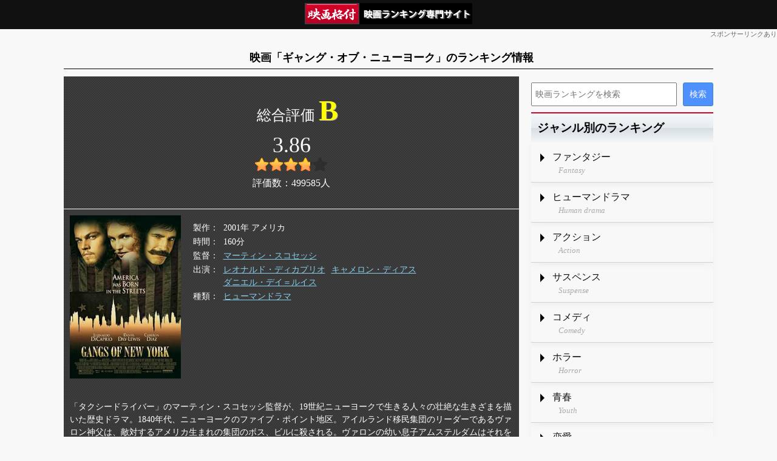

--- FILE ---
content_type: text/html; charset=utf-8
request_url: https://cinema-rank.net/movie/3535
body_size: 3871
content:
<!DOCTYPE html>
<html lang="ja">
<head>
    <meta charset="UTF-8">
    <meta name="viewport" content="width=device-width, initial-scale=1, maximum-scale=1">
    <title>映画「ギャング・オブ・ニューヨーク」のランキング情報 - 映画格付</title>
    <link rel="stylesheet" href="/css/style.css?20220721" type="text/css" media="all" />
    <link rel="stylesheet" href="/css/style_parts.css?20220720ab" type="text/css" media="all" />
    <link rel="stylesheet" href="/css/style_site.css?20220720" type="text/css" media="all" />
    
        <link rel="stylesheet" href="/css/style_site_movie.css?20250210" type="text/css" media="all" />
    
    <script src="/js/jquery.js?2022"></script>
    <script src="/js/jquery_util.js?2022"></script>
</head>
<body>

<div class="layout_base">
    <div class="layout_header">
         <a href="/" class="header_logo"><img src="/images/logo3.png" alt="映画格付"></a>
    </div>
    <div class="header_pr">スポンサーリンクあり</div>
    <h1>映画「ギャング・オブ・ニューヨーク」のランキング情報</h1>
    <div class="layout_main">
        <div class="layout_content">
            

            

             

<div itemscope itemtype="https://schema.org/Movie">
    <meta itemprop="name" content="ギャング・オブ・ニューヨーク"/>
    <div class="movie_rating" itemscope itemtype="https://schema.org/AggregateRating" itemprop="aggregateRating">
        <div class="rating_str">
            <b class="B">B</b>
        </div>
        <div class="rating_float" itemprop="ratingValue">3.86</div>
        <div class="rating_star rating_star39"><b></b></div>
        <div class="c">評価数：<span itemprop="ratingCount">499585</span>人</div>
        <meta itemprop="bestRating" content="5"/>
        <meta itemprop="worstRating" content="0"/>
    </div>

    <div class="movie_detail">
        <div class="main_img">
            <img src="https://img.cinema-rank.net/main/3535.jpg" alt="ギャング・オブ・ニューヨーク" itemprop="image"/>
        </div>
        <dl class="zokusei dl_grid">
            <dt>製作</dt>
            <dd>2001年 アメリカ</dd>
            <dt>時間</dt>
            <dd itemprop="duration">160分</dd>
            <dt>監督</dt>
            <dd><a href="/list/50081">マーティン・スコセッシ</a></dd>
            <dt>出演</dt>
            <dd><a href="/list/100343">レオナルド・ディカプリオ</a><a href="/list/100945">キャメロン・ディアス</a><a href="/list/103894">ダニエル・デイ＝ルイス</a></dd>
            <dt>種類</dt>
            <dd><a href="/list/2">ヒューマンドラマ</a></dd>
        </dl>
        <div class="arasuzi" itemprop="description">
            

            「タクシードライバー」のマーティン・スコセッシ監督が、19世紀ニューヨークで生きる人々の壮絶な生きざまを描いた歴史ドラマ。1840年代、ニューヨークのファイブ・ポイント地区。アイルランド移民集団のリーダーであるヴァロン神父は、敵対するアメリカ生まれの集団のボス、ビルに殺される。ヴァロンの幼い息子アムステルダムはそれを目撃し、自らも少年院へ送られてしまう。15年後、ニューヨークへ帰ってきたアムステルダムは復讐を果たすべく、街を牛耳るビルの組織に素性を隠して潜り込む。やがて彼はスリ師の女性ジェニーと出会い、互いにひかれ合うが……。主人公アムステルダムをレオナルド・ディカプリオ、彼の運命の女性ジェニーをキャメロン・ディアスが演じ、5年ぶりにスクリーン復帰したダニエル・デイ＝ルイスが敵役ビルを怪演。2003年・第75回アカデミー賞では10部門にノミネートされた。
        </div>
    </div>
</div>

<div class="movie_in_ranking">
    <h3>「ギャング・オブ・ニューヨーク」のランキング情報</h3>
    <dl class="dl_grid">
        
        <dt><a href="/list/2">ヒューマンドラマ</a></dt>
        <dd>第2766位(33157件中)</dd>
        
        <dt><a href="/list/2001">2001年</a></dt>
        <dd>第70位(1200件中)</dd>
        
        <dt><a href="/list/3002">洋画</a></dt>
        <dd>第2643位(41242件中)</dd>
        
        <dt><a href="/list/3101">アメリカ</a></dt>
        <dd>第1448位(25162件中)</dd>
        
        <dt><a href="/list/9006">2000年代</a></dt>
        <dd>第732位(14419件中)</dd>
        
        <dt><a href="/list/9101">Amazonレンタル視聴</a></dt>
        <dd>第1132位(6595件中)</dd>
        
        <dt><a href="/list/31060">第60回ゴールデン・グローブ賞(2002年開催)</a></dt>
        <dd>第3位(7件中)</dd>
        
        <dt><a href="/list/32028">第28回ロサンゼルス映画批評家協会賞(2002年開催)</a></dt>
        <dd>第4位(8件中)</dd>
        
        <dt><a href="/list/33068">第68回ニューヨーク映画批評家協会賞(2002年開催)</a></dt>
        <dd>第3位(6件中)</dd>
        
        <dt><a href="/list/40001">暴力的</a></dt>
        <dd>第98位(1517件中)</dd>
        
        <dt><a href="/list/40004">悲劇</a></dt>
        <dd>第156位(715件中)</dd>
        
        <dt><a href="/list/40028">ギャング</a></dt>
        <dd>第21位(188件中)</dd>
        
        <dt><a href="/list/50081">マーティン・スコセッシ監督が制作</a></dt>
        <dd>第17位(33件中)</dd>
        
        <dt><a href="/list/100343">レオナルド・ディカプリオが出演</a></dt>
        <dd>第17位(34件中)</dd>
        
        <dt><a href="/list/100945">キャメロン・ディアスが出演</a></dt>
        <dd>第5位(33件中)</dd>
        
        <dt><a href="/list/103894">ダニエル・デイ＝ルイスが出演</a></dt>
        <dd>第6位(16件中)</dd>
        
    </dl>
</div>


        </div>
        <div class="layout_side">
            <div class="side_search">
    <form action="https://google.com/cse">
      <input type="hidden" name="cx" value="b089b2ac016234e02" />
      <input type="hidden" name="ie" value="UTF-8" />
      <input type="text" name="q" size="31" placeholder="映画ランキングを検索"/>
      <input type="submit" name="sa" value="検索" />
    </form>
</div>

<div class="side_link">
    <h3>ジャンル別のランキング</h3>
    <ul>
        <li>
            <a href="/list/1">
                <span class="t1">ファンタジー</span>
                <span class="t2">Fantasy</span>
            </a>
        </li>
        <li>
            <a href="/list/2">
                <span class="t1">ヒューマンドラマ</span>
                <span class="t2">Human drama </span>
            </a>
        </li>
        <li>
            <a href="/list/3">
                <span class="t1">アクション</span>
                <span class="t2">Action</span>
            </a>
        </li>
        <li>
            <a href="/list/4">
                <span class="t1">サスペンス</span>
                <span class="t2">Suspense</span>
            </a>
        </li>
        <li>
            <a href="/list/5">
                <span class="t1">コメディ</span>
                <span class="t2">Comedy</span>
            </a>
        </li>
        <li>
            <a href="/list/6">
                <span class="t1">ホラー</span>
                <span class="t2">Horror</span>
            </a>
        </li>
        <li>
            <a href="/list/7">
                <span class="t1">青春</span>
                <span class="t2">Youth</span>
            </a>
        </li>
        <li>
            <a href="/list/8">
                <span class="t1">恋愛</span>
                <span class="t2">Love</span>
            </a>
        </li>
        <li>
            <a href="/list/9">
                <span class="t1">SF</span>
                <span class="t2">SF</span>
            </a>
        </li>
        <li>
            <a href="/list/10">
                <span class="t1">ヤクザ・ギャング</span>
                <span class="t2">Worthless gang </span>
            </a>
        </li>
        <li>
            <a href="/list/11">
                <span class="t1">アドベンチャー(冒険)</span>
                <span class="t2">Adventure</span>
            </a>
        </li>
        <li>
            <a href="/list/12">
                <span class="t1">時代劇</span>
                <span class="t2">Period drama</span>
            </a>
        </li>
        <li>
            <a href="/list/13">
                <span class="t1">戦争</span>
                <span class="t2">War</span>
            </a>
        </li>
        <li>
            <a href="/list/15">
                <span class="t1">ドキュメンタリー</span>
                <span class="t2">Documentary</span>
            </a>
        </li>
        <li>
            <a href="/list/27">
                <span class="t1">特撮</span>
                <span class="t2">Special effects</span>
            </a>
        </li>
        <li>
            <a href="/list/14">
                <span class="t1">アニメ</span>
                <span class="t2">Anime</span>
            </a>
        </li>
    </ul>
</div>

<div class="side_link">
    <h3>年代別のランキング</h3>
    <ul>
        <li>
            <a href="/list/9008">
                <span class="t1">2020年代</span>
                <span class="t2">2020 Years</span>
            </a>
        </li>
        <li>
            <a href="/list/9007">
                <span class="t1">2010年代</span>
                <span class="t2">2010 Years</span>
            </a>
        </li>
        <li>
            <a href="/list/9006">
                <span class="t1">2000年代</span>
                <span class="t2">2000 Years</span>
            </a>
        </li>
        <li>
            <a href="/list/9005">
                <span class="t1">1990年代</span>
                <span class="t2">1990 Years</span>
            </a>
        </li>
        <li>
            <a href="/list/9004">
                <span class="t1">1980年代</span>
                <span class="t2">1990 Years</span>
            </a>
        </li>
    </ul>
</div>

<div class="side_link">
    <h3>各種ランキング</h3>
    <ul>
        <li>
            <a href="/list/20028">
                <span class="t1">名探偵コナン</span>
                <span class="t2">Detective Conan</span>
            </a>
        </li>
        <li>
            <a href="/list/10003">
                <span class="t1">父親が大泣きする映画</span>
                <span class="t2">Father is Crying</span>
            </a>
        </li>
        <li>
            <a href="/list/10001">
                <span class="t1">バッドエンドな映画</span>
                <span class="t2">Bad Ending</span>
            </a>
        </li>
    </ul>
</div>

<div class="goiken_send">
    <h4 class="send_title">
        <img width="124" height="37" alt="あなたのご意見をお聞かせください！" src="/images/goiken_send_title.png" />
    </h4>
    <div class="send_box">
        ここがダメ！こうしてほしい！<br/>どんな些細なことでも構いません。<br/>当サイトへのご意見を是非お聞かせください。
        <div>
            <textarea id="goiken_send_text" class="send_text"></textarea>
        </div>
        <div>
            <a id="goiken_send_btn" class="send_btn" href="#">送信する</a>
        </div>
        <div id="goiken_send_loading" class="send_loading">
            <img alt="送信中です。しばらくお待ちください" width="24" height="24" src="/images/goiken_send_loading.gif" />
        </div>
        <span id="goiken_send_msg" class="send_msg">貴重なご意見ありがとうございました。<br/>頂いたご意見を元に、価値あるサイトを目指して改善いたします。</span>
        <span id="goiken_send_err" class="send_msg">送信に失敗しました。</span>
    </div>
</div>

<script>
    $("#goiken_send_btn").on("click", function(event) {
        return goiken_send(event);
    });
</script>
        </div>
    </div>
    <div class="layout_footer">
        <ul class="footer_menu">
            <li><a href="/">Home</a></li>
        </ul>
        <p class="copyright">Copyright (C) 映画格付 All Rights Reserved.</p>
    </div>
    
</div>

    <script async src="https://pagead2.googlesyndication.com/pagead/js/adsbygoogle.js?client=ca-pub-1925231493797343" crossorigin="anonymous"></script>

</body>
</html>

--- FILE ---
content_type: text/html; charset=utf-8
request_url: https://www.google.com/recaptcha/api2/aframe
body_size: 265
content:
<!DOCTYPE HTML><html><head><meta http-equiv="content-type" content="text/html; charset=UTF-8"></head><body><script nonce="EKikDSaCayZ5SVc0Id0FSg">/** Anti-fraud and anti-abuse applications only. See google.com/recaptcha */ try{var clients={'sodar':'https://pagead2.googlesyndication.com/pagead/sodar?'};window.addEventListener("message",function(a){try{if(a.source===window.parent){var b=JSON.parse(a.data);var c=clients[b['id']];if(c){var d=document.createElement('img');d.src=c+b['params']+'&rc='+(localStorage.getItem("rc::a")?sessionStorage.getItem("rc::b"):"");window.document.body.appendChild(d);sessionStorage.setItem("rc::e",parseInt(sessionStorage.getItem("rc::e")||0)+1);localStorage.setItem("rc::h",'1768644442545');}}}catch(b){}});window.parent.postMessage("_grecaptcha_ready", "*");}catch(b){}</script></body></html>